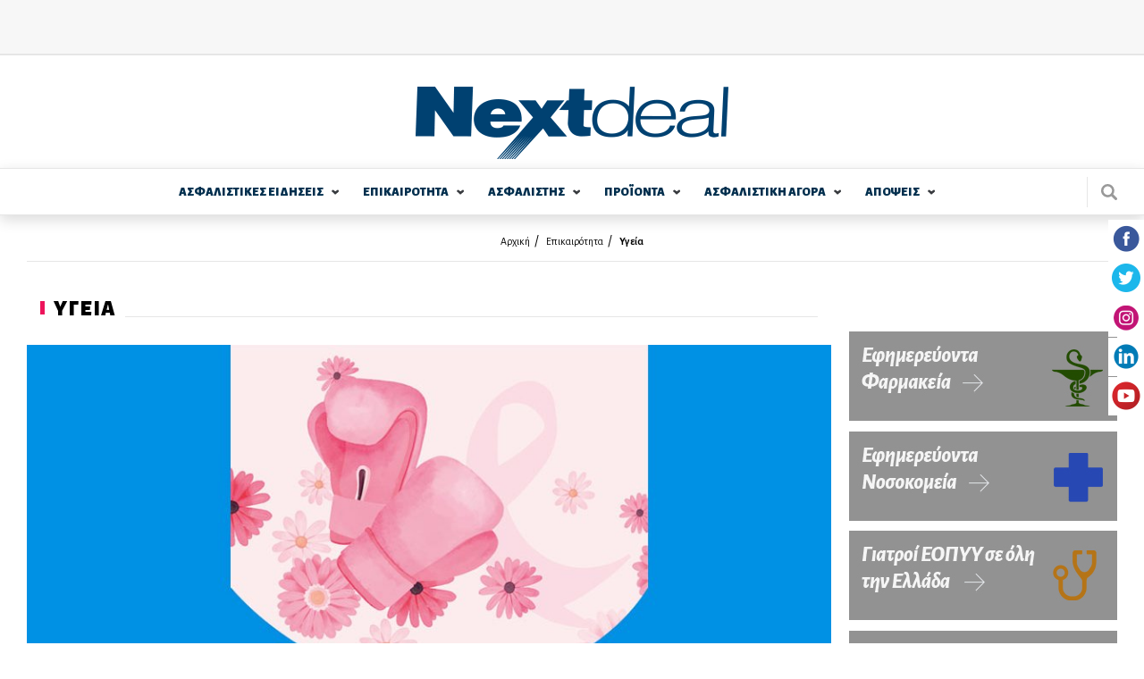

--- FILE ---
content_type: text/html; charset=utf-8
request_url: https://www.nextdeal.gr/epikairotita/ygeia/129225/psifiaki-mastografia-kai-yperihografima-maston-se-pronomiaki-timi-apo-ton
body_size: 17829
content:
<!doctype html>
<html xmlns="http://www.w3.org/1999/xhtml" xml:lang="el" version="XHTML+RDFa 1.0" dir="ltr"

  xmlns:content="http://purl.org/rss/1.0/modules/content/"
  xmlns:dc="http://purl.org/dc/terms/"
  xmlns:foaf="http://xmlns.com/foaf/0.1/"
  xmlns:og="http://ogp.me/ns#"
  xmlns:rdfs="http://www.w3.org/2000/01/rdf-schema#"
  xmlns:sioc="http://rdfs.org/sioc/ns#"
  xmlns:sioct="http://rdfs.org/sioc/types#"
  xmlns:skos="http://www.w3.org/2004/02/skos/core#"
  xmlns:xsd="http://www.w3.org/2001/XMLSchema#">

<head profile="http://www.w3.org/1999/xhtml/vocab">
    <meta http-equiv="Content-Type" content="text/html; charset=utf-8" />
<meta name="Generator" content="Drupal 7 (http://drupal.org)" />
<link rel="canonical" href="/epikairotita/ygeia/129225/psifiaki-mastografia-kai-yperihografima-maston-se-pronomiaki-timi-apo-ton" />
<link rel="shortlink" href="/node/129225" />
<link rel="shortcut icon" href="https://www.nextdeal.gr/sites/default/files/favicon.ico" type="image/vnd.microsoft.icon" />
<meta name="keywords" content="Affidea, Όμιλος Affidea, προληπτικές εξετάσεις, εξέταση μαστού, μαστογραφία, καρκίνος του μαστού, καρκίνος μαστού" />
<meta property="og:url" content="https://www.nextdeal.gr/epikairotita/ygeia/129225/psifiaki-mastografia-kai-yperihografima-maston-se-pronomiaki-timi-apo-ton" />
<meta property="og:type" content="article" />
<meta property="og:title" content="Ψηφιακή μαστογραφία και υπερηχογράφημα μαστών σε προνομιακή τιμή από τον Όμιλο Affidea" />
<meta property="og:image" content="https://www.nextdeal.gr/sites/default/files/styles/ogimage_thumb/public/article/2022-10/post_mastos_0.jpg?itok=4fJOLmow" />
<meta name="description" content="Η προληπτική εξέταση μαστού σώζει ζωές!
Ο Όμιλος διαγνωστικών κέντρων Affidea επισημαίνει τη σημασία της πρόληψης και έγκαιρης διάγνωσης για τον καρκίνο του μαστού και με αφορμή τον μήνα ευαισθητοποίησης προσφέρει..." />
<meta property="og:description" content="Η προληπτική εξέταση μαστού σώζει ζωές!
Ο Όμιλος διαγνωστικών κέντρων Affidea επισημαίνει τη σημασία της πρόληψης και έγκαιρης διάγνωσης για τον καρκίνο του μαστού και με αφορμή τον μήνα ευαισθητοποίησης προσφέρει..." />
<meta name="twitter:card" content="summary" />
<meta http-equiv="refresh" content="120" />
  <title>Ψηφιακή μαστογραφία και υπερηχογράφημα μαστών σε προνομιακή τιμή από τον Όμιλο Affidea | Nextdeal</title>
  <meta name="viewport" content="width=device-width, initial-scale=1.0, maximum-scale=1.0, user-scalable=no">
  <link href="https://fonts.googleapis.com/css?family=Alegreya+Sans:300,300i,400,500i,700,800i,900&subset=greek" rel="stylesheet">
	<link type="text/css" rel="stylesheet" href="https://www.nextdeal.gr/sites/default/files/css/css_xE-rWrJf-fncB6ztZfd2huxqgxu4WO-qwma6Xer30m4.css" media="all" />
<link type="text/css" rel="stylesheet" href="https://www.nextdeal.gr/sites/default/files/css/css_-TNq6F6EH1K3WcBMUMQP90OkyCq0Lyv1YnyoEj3kxiU.css" media="screen" />
<style type="text/css" media="print">
<!--/*--><![CDATA[/*><!--*/
#sb-container{position:relative;}#sb-overlay{display:none;}#sb-wrapper{position:relative;top:0;left:0;}#sb-loading{display:none;}

/*]]>*/-->
</style>
<link type="text/css" rel="stylesheet" href="https://www.nextdeal.gr/sites/default/files/css/css_muB3m2RB5q_0SsZ1SbzFE4fNKpnTEUf-M_VyumrMBn0.css" media="all" />
<link type="text/css" rel="stylesheet" href="https://www.nextdeal.gr/sites/default/files/css/css_PGbJgHCUCBf4dg7K9Kt8aAwsApndP4GZ9RuToPy3-Fk.css" media="all" />
<link type="text/css" rel="stylesheet" href="https://www.nextdeal.gr/sites/default/files/css/css_5tzTmTwv2UdzzrRu9Tl-JNAivY5nYaawQFV3kKi4YNY.css" media="all" />
    <script type="text/javascript" src="https://www.nextdeal.gr/sites/default/files/js/js_Sk-UAYgYnJ6Bjx_IwtL9Vufha7SZWgkeELoDZpWQ4Eg.js"></script>
<script type="text/javascript">
<!--//--><![CDATA[//><!--
var googletag = googletag || {};
googletag.cmd = googletag.cmd || [];
googletag.slots = googletag.slots || {};
//--><!]]>
</script>
<script type="text/javascript" src="https://www.googletagservices.com/tag/js/gpt.js"></script>
<script type="text/javascript" src="https://www.nextdeal.gr/sites/default/files/js/js_zSyBbtdXDHkAah3PgFNWkdl6BoNVXFzJYIBIrO2HD_M.js"></script>
<script type="text/javascript" src="https://www.nextdeal.gr/sites/default/files/js/js_CiFwh46oVtkG8bNSuh4iZgJv_8m9bwx1p1zA1_-CeIk.js"></script>
<script type="text/javascript">
<!--//--><![CDATA[//><!--
dfpadtopbanner = true
var mapping = googletag.sizeMapping()
  .addSize([1050, 200], [[970, 250], [728, 90]])
  .addSize([800, 200], [728, 90])
  .addSize([750, 200], [728, 90])
  .addSize([320, 200], [[300, 100], [320, 50]])
  .addSize([0, 0], [[300, 100], [320, 50]])
  .build();
googletag.slots["topbanner"] = googletag.defineSlot("/5063735/TopBanner", [[970, 250], [728, 90], [320, 50], [300, 100]], "dfp-ad-topbanner")
  .addService(googletag.pubads())
  .defineSizeMapping(mapping);
//--><!]]>
</script>
<script type="text/javascript">
<!--//--><![CDATA[//><!--
dfpadsidebar_1 = true
googletag.slots["sidebar_1"] = googletag.defineSlot("/5063735/Sidebar_1", [300, 250], "dfp-ad-sidebar_1")
  .addService(googletag.pubads());
//--><!]]>
</script>
<script type="text/javascript">
<!--//--><![CDATA[//><!--
dfpadsidebar_2 = true
googletag.slots["sidebar_2"] = googletag.defineSlot("/5063735/Sidebar_2", [300, 250], "dfp-ad-sidebar_2")
  .addService(googletag.pubads());
//--><!]]>
</script>
<script type="text/javascript">
<!--//--><![CDATA[//><!--
dfpadsibebar_ygeia_extra = true
googletag.slots["sibebar_ygeia_extra"] = googletag.defineSlot("/5063735/Sibebar_Ygeia_Extra", [300, 250], "dfp-ad-sibebar_ygeia_extra")
  .addService(googletag.pubads());
//--><!]]>
</script>
<script type="text/javascript">
<!--//--><![CDATA[//><!--
dfpadsidebar_3 = true
googletag.slots["sidebar_3"] = googletag.defineSlot("/5063735/Sidebar_3", [300, 250], "dfp-ad-sidebar_3")
  .addService(googletag.pubads());
//--><!]]>
</script>
<script type="text/javascript" src="https://www.nextdeal.gr/sites/default/files/js/js_AhPscw8lzyNp2g3ajDkZXzQmzdo-WybRnICxuVieGV8.js"></script>
<script type="text/javascript">
<!--//--><![CDATA[//><!--
document.createElement( "picture" );
//--><!]]>
</script>
<script type="text/javascript" src="https://www.nextdeal.gr/sites/default/files/js/js_R9UbiVw2xuTUI0GZoaqMDOdX0lrZtgX-ono8RVOUEVc.js"></script>
<script type="text/javascript">
<!--//--><![CDATA[//><!--
googletag.cmd.push(function() {
  googletag.pubads().enableAsyncRendering();
  googletag.pubads().enableSingleRequest();
  googletag.pubads().collapseEmptyDivs();
  googletag.pubads().setTargeting("company", "Affidea");
});

googletag.enableServices();
//--><!]]>
</script>
<script type="text/javascript" src="https://www.nextdeal.gr/sites/default/files/js/js_FPzV5p5w8s58r2E6ieZEt1YS-R8xVFRXvNuloaLmGxA.js"></script>
<script type="text/javascript" src="https://www.nextdeal.gr/sites/default/files/js/js_ytgG5wJHYAgRUyQQaPYioUyAS2ftW3xkZEvRoJoT8Os.js"></script>
<script type="text/javascript">
<!--//--><![CDATA[//><!--

          Shadowbox.path = "/sites/all/libraries/shadowbox/";
        
//--><!]]>
</script>
<script type="text/javascript">
<!--//--><![CDATA[//><!--
jQuery.extend(Drupal.settings, {"basePath":"\/","pathPrefix":"","ajaxPageState":{"theme":"wedia_5","theme_token":"S_UGOFs3Fpn5WxYJedFZ1TI7oFIC7rvRDrnJDheoz5Y","jquery_version":"1.8","js":{"sites\/all\/modules\/picture\/picturefill2\/picturefill.min.js":1,"sites\/all\/modules\/picture\/picture.min.js":1,"modules\/statistics\/statistics.js":1,"sites\/all\/modules\/jquery_update\/replace\/jquery\/1.8\/jquery.min.js":1,"misc\/jquery-extend-3.4.0.js":1,"misc\/jquery-html-prefilter-3.5.0-backport.js":1,"misc\/jquery.once.js":1,"0":1,"https:\/\/www.googletagservices.com\/tag\/js\/gpt.js":1,"misc\/drupal.js":1,"sites\/all\/libraries\/shadowbox\/shadowbox.js":1,"sites\/all\/modules\/shadowbox\/shadowbox_auto.js":1,"sites\/all\/modules\/jquery_update\/replace\/ui\/external\/jquery.cookie.js":1,"sites\/all\/modules\/jquery_update\/replace\/misc\/jquery.form.min.js":1,"1":1,"2":1,"3":1,"4":1,"5":1,"misc\/ajax.js":1,"sites\/all\/modules\/jquery_update\/js\/jquery_update.js":1,"6":1,"sites\/all\/modules\/admin_menu\/admin_devel\/admin_devel.js":1,"7":1,"public:\/\/languages\/el_r3n7Ip7YIF1f3tte1rCa95Slp800CwmhkUxXd93e3qA.js":1,"misc\/progress.js":1,"sites\/all\/modules\/extlink\/js\/extlink.js":1,"sites\/all\/themes\/wedia_5\/js\/jquery.matchHeight-min.js":1,"sites\/all\/themes\/wedia_5\/js\/slick.min.js":1,"sites\/all\/themes\/wedia_5\/js\/cookies.min.js":1,"sites\/all\/themes\/wedia_5\/js\/global.js":1,"8":1},"css":{"modules\/system\/system.base.css":1,"modules\/system\/system.menus.css":1,"modules\/system\/system.messages.css":1,"modules\/system\/system.theme.css":1,"sites\/all\/libraries\/shadowbox\/shadowbox.css":1,"0":1,"sites\/all\/modules\/date\/date_api\/date.css":1,"sites\/all\/modules\/date\/date_popup\/themes\/datepicker.1.7.css":1,"modules\/field\/theme\/field.css":1,"modules\/node\/node.css":1,"sites\/all\/modules\/picture\/picture_wysiwyg.css":1,"modules\/poll\/poll.css":1,"modules\/search\/search.css":1,"modules\/user\/user.css":1,"sites\/all\/modules\/views\/css\/views.css":1,"sites\/all\/modules\/extlink\/css\/extlink.css":1,"sites\/all\/modules\/ckeditor\/css\/ckeditor.css":1,"sites\/all\/modules\/ctools\/css\/ctools.css":1,"sites\/all\/themes\/wedia_5\/css\/style.css":1}},"shadowbox":{"animate":true,"animateFade":true,"animSequence":"wh","auto_enable_all_images":0,"auto_gallery":0,"autoplayMovies":true,"continuous":false,"counterLimit":10,"counterType":"default","displayCounter":true,"displayNav":true,"enableKeys":true,"fadeDuration":0.35,"handleOversize":"resize","handleUnsupported":"link","initialHeight":160,"initialWidth":320,"language":"el","modal":false,"overlayColor":"#000","overlayOpacity":0.8,"resizeDuration":0.55,"showMovieControls":true,"slideshowDelay":0,"viewportPadding":20,"useSizzle":false},"ajax":{"edit-submit":{"wrapper":"newsletter_form_wrapper_6557e86d-7f61-4340-b5cf-87bb6d8bd49e","callback":"wmoosend_subscribeform_ajsubmit","effect":"fade","event":"mousedown","keypress":true,"prevent":"click","url":"\/system\/ajax","submit":{"_triggering_element_name":"op","_triggering_element_value":"\u0395\u0393\u0393\u03a1\u0391\u03a6\u0397"}}},"urlIsAjaxTrusted":{"\/system\/ajax":true,"\/epikairotita\/ygeia\/129225\/psifiaki-mastografia-kai-yperihografima-maston-se-pronomiaki-timi-apo-ton":true},"statistics":{"data":{"nid":"129225"},"url":"\/modules\/statistics\/statistics.php"},"extlink":{"extTarget":"_blank","extClass":0,"extLabel":"(link is external)","extImgClass":0,"extIconPlacement":"append","extSubdomains":1,"extExclude":"","extInclude":"","extCssExclude":"","extCssExplicit":"","extAlert":0,"extAlertText":"This link will take you to an external web site. We are not responsible for their content.","mailtoClass":0,"mailtoLabel":"(link sends e-mail)","extUseFontAwesome":false}});
//--><!]]>
</script>
	<!-- Google Tag Manager -->
		<script>(function(w,d,s,l,i){w[l]=w[l]||[];w[l].push({'gtm.start':
		new Date().getTime(),event:'gtm.js'});var f=d.getElementsByTagName(s)[0],
		j=d.createElement(s),dl=l!='dataLayer'?'&l='+l:'';j.async=true;j.src=
		'https://www.googletagmanager.com/gtm.js?id='+i+dl;f.parentNode.insertBefore(j,f);
		})(window,document,'script','dataLayer','GTM-NPC5F34');</script>
	<!-- End Google Tag Manager -->
	<!-- One Signal Web Push Notifications -->
	<link rel="manifest" href="/manifest.json" />
	<script src="https://cdn.onesignal.com/sdks/OneSignalSDK.js" async=""></script>
		<script>
			var OneSignal = window.OneSignal || [];
			OneSignal.push(function() {
			OneSignal.init({
			appId: "bba7674f-97e3-4463-bbf4-2eb941ba1942",
			});
			});
	</script>
	<!-- End One Signal Web Push Notifications -->
</head>

<body class="html not-front not-logged-in no-sidebars page-node page-node- page-node-129225 node-type-article" >
	<!-- Google Tag Manager (noscript) -->
		<noscript><iframe src="https://www.googletagmanager.com/ns.html?id=GTM-NPC5F34"
		height="0" width="0" style="display:none;visibility:hidden"></iframe></noscript>
	<!-- End Google Tag Manager (noscript) -->
	<div class="fixed-layer menu-layer"></div>
    <div id="page" class="page layout-container">

	<!--  Start of search modal -->
  <div class="fixed-layer modal modal--search">
    <div class="form-wrapper">
      <span class="link modal-close js-search-close">close</span>

      <form id="ovsearchform" class="search-nodes-form">
        <div class="form--inline-m form--search">
		    	<div class="flex-row">
				  	<div>
							<input type="text" value="" placeholder="Αναζήτηση" name="keywords" class="required input--keywords">
						</div>
						<div>
							<input type="submit" value="Αναζήτηση" name="search" class="button button--action form-submit search-submit">
						</div>
			    </div>
			  </div>
      </form>
    </div>
  </div>
	<!--  End of search modal -->

	<div class="pre-header">
    <div class="row row--top">
      <div class="content-wrapper">
    	  <!--  start of header before -->
			  		        <div class="region region-header-before">
    <div id="block-dfp-topbanner" class="block block-dfp ad-block-spacing block-odd">
      
	<div class="banner banner--top" >
	  <div id="dfp-ad-topbanner-wrapper" class="dfp-tag-wrapper">
<div  id="dfp-ad-topbanner" class="dfp-tag-wrapper">
    <script type="text/javascript">
	if (typeof dfpadtopbanner === 'undefined') {
	  	var mapping = googletag.sizeMapping()
  .addSize([1050, 200], [[970, 250], [728, 90]])
  .addSize([800, 200], [728, 90])
  .addSize([750, 200], [728, 90])
  .addSize([320, 200], [[300, 100], [320, 50]])
  .addSize([0, 0], [[300, 100], [320, 50]])
  .build();
googletag.slots["topbanner"] = googletag.defineSlot("/5063735/TopBanner", [[970, 250], [728, 90], [320, 50], [300, 100]], "dfp-ad-topbanner")
  .addService(googletag.pubads())
  .defineSizeMapping(mapping);	}
    googletag.cmd.push(function() {
      googletag.display("dfp-ad-topbanner");
    });
  </script>
</div>
</div>	</div>
</div> <!-- /block-inner /block -->
  </div>
			  			  <!--  end of header_before -->
      </div>
    </div>
  </div>
    
	<!-- site header -->
	
	<header id="header" class="site-header">
    <div class="row row--middle">
      <div class="content-wrapper flex-row">
									<a href="/" title="Αρχική" rel="home" id="logo" class="site-logo">
						<img src="https://www.nextdeal.gr/sites/all/themes/wedia_5/logo.png" alt="Αρχική"/>
					</a>
								<div>
					<div class="cells">
            <div class="cell js-search">
              <div class="site-search"></div>
            </div>
            <div class="cell js-mobile-menu">
              <div class="burger-icon"><span></span></div>
            </div>
          </div>
				</div>
			</div>
		</div>

    <div class="row row--bottom">
      <div class="content-wrapper flex-row">
				        <nav class="row nav nav--main scroll-div"><ul class="main-menu reset-list site-navigation"><li class="asfalistikes_eidhseis menu-1 expandable"><a href="/asfalistikes-eidiseis" class="">ΑΣΦΑΛΙΣΤΙΚΕΣ  ΕΙΔΗΣΕΙΣ</a><span class="arrow--down"></span><div class="sub-wrapper"><ul><li class=""><a href="/asfalistikes-eidiseis/idiotiki-asfalisi">Ιδιωτική Ασφάλιση</a></li><li class=""><a href="/asfalistikes-eidiseis/koinoniki-asfalisi">Κοινωνική Ασφάλιση</a></li><li class=" last"><a href="/asfalistikes-eidiseis/epaggelmatika-tameia">Επαγγελματικά Ταμεία</a></li></ul><div></li><li class="epikairothta menu-2 expandable"><a href="/epikairotita" class="">ΕΠΙΚΑΙΡΟΤΗΤΑ</a><span class="arrow--down"></span><div class="sub-wrapper"><ul><li class=""><a href="/epikairotita/ygeia">Υγεία</a></li><li class=""><a href="/epikairotita/aytokinito">Αυτοκίνητο</a></li><li class=""><a href="/epikairotita/oikonomia">Οικονομία</a></li><li class=""><a href="/epikairotita/trapezes">Τράπεζες</a></li><li class=""><a href="/epikairotita/politiki">Πολιτική</a></li><li class=""><a href="/epikairotita/koinonia">Κοινωνία</a></li></ul><ul><li class=""><a href="/epikairotita/bancassurance">Bancassurance</a></li><li class=""><a href="/epikairotita/diethni">Διεθνή</a></li><li class=""><a href="/epikairotita/politismos">Πολιτισμός</a></li><li class=""><a href="/epikairotita/texnologia">Τεχνολογία</a></li><li class=""><a href="/epikairotita/katanalotika-nea">Καταναλωτικά Νέα</a></li><li class=""><a href="/katigoria/athlitika">Αθλητικά</a></li><li class=" last"><a href="/katigoria/europanext">Europanext</a></li></ul><div></li><li class="asfalisths menu-3 expandable"><a href="/asfalistis" class="">ΑΣΦΑΛΙΣΤΗΣ</a><span class="arrow--down"></span><div class="sub-wrapper"><ul><li class=""><a href="/asfalistis/diamesolavisi">Διαμεσολάβηση</a></li><li class=""><a href="/asfalistika-grafeia">Ασφαλιστικά Γραφεία</a></li><li class=""><a href="/asfalistis/poliseis">Πωλήσεις</a></li><li class=""><a href="/asfalistis/ekpaidefsi">Εκπαίδευση</a></li><li class=""><a href="/asfalistis/gynaika-kai-asfalisi">Γυναίκα και Ασφάλιση</a></li><li class=""><a href="/asfalistis/aggelies">Αγγελίες</a></li><li class=" last"><a href="/lexiko">Λεξικό</a></li></ul><div></li><li class="proionta menu-4 expandable"><a href="/proionta" class="">ΠΡΟΪΟΝΤΑ</a><span class="arrow--down"></span><div class="sub-wrapper"><ul><li class=""><a href="/proionta/sintaxi">Σύνταξη</a></li><li class=""><a href="/proionta/ygeia">Υγεία</a></li><li class=""><a href="/proionta/periousia">Περιουσία</a></li><li class=""><a href="/proionta/aytokinito">Αυτοκίνητο</a></li><li class=""><a href="/proionta/bancassurance">Bancassurance</a></li><li class=""><a href="/proionta/trapezika">Τραπεζικά</a></li><li class=" last"><a href="/proionta/loipoi-kladoi">Λοιποί Κλάδοι</a></li></ul><div></li><li class="asfalistikh_agora menu-5 expandable"><a href="/asfalistiki-agora" class="">ΑΣΦΑΛΙΣΤΙΚΗ  ΑΓΟΡA</a><span class="arrow--down"></span><div class="sub-wrapper"><ul><li class=""><a href="/asfalistikes-etaireies">Ασφαλιστικές Εταιρείες</a></li><li class=" expanded"><a href="/thesmikoi-foreis">Θεσμικοί Φορείς</a><span class="arrow--down"></span><div class="sub-wrapper"><ul><li class=""><a href="/thesmikoi-foreis/enoseis-syllogoi-organismoi">Ενώσεις - Σύλλογοι - Οργανισμοί - Διεύθυνση Εποπτείας</a></li><li class=" last"><a href="/thesmikoi-foreis/diethneis-organismoi">Διεθνείς Οργανισμοί</a></li></ul><div></li><li class=""><a href="/foreis-ygeias">Φορείς Υγείας</a></li><li class=""><a href="/asfalistiki-agora/nomothesia">Νομοθεσία</a></li><li class=""><a href="/asfalistiki-agora/meletes-statistika">Μελέτες / Στατιστικά</a></li></ul><ul><li class=""><a href="/asfalistiki-agora/oikonomika-apotelesmata">Οικονομικά Αποτελέσματα</a></li><li class=" expanded last"><a href="/alloi-foreis">Άλλοι φορείς</a><span class="arrow--down"></span><div class="sub-wrapper"><ul><li class=""><a href="/alloi-foreis/epimelitiria">Επιμελητήρια</a></li><li class=""><a href="/basic-page/100210/efka-asfalistika-tameia">ΕΦΚΑ - Ασφαλιστικά Ταμεία</a></li><li class=""><a href="/xrisima-tilefona/efories">Εφορίες</a></li><li class=""><a href="/xrisima-tilefona/ota">ΟΤΑ</a></li><li class=" last"><a href="/xrisima-tilefona/ypoyrgeia">Υπουργεία</a></li></ul><div></li></ul><div></li><li class="apoyeis menu-6 expandable"><a href="/apopseis" class="">ΑΠΟΨΕΙΣ</a><span class="arrow--down"></span><div class="sub-wrapper"><ul><li class=""><a href="/apopseis/arthra">Άρθρα</a></li><li class=""><a href="/arthrografoi">Αρθρογράφοι</a></li><li class=""><a href="/apopseis/vima-anagnoston">Βήμα Αναγνωστών</a></li><li class=" last"><a href="/psifofories">Ψηφοφορίες</a></li></ul><div></li></ul></nav>        <div class="site-search js-search"></div>
			</div>
					</div>
	</header>


			<section class="cf">
			<div class="content-wrapper">
				<header>
					<div class="breadcrumb"><div class="item-list"><ul><li class="first"><a href="/">Αρχική</a></li>
<li><a href="/epikairotita">Επικαιρότητα</a></li>
<li class="last"><a href="/epikairotita/ygeia">Υγεία</a></li>
</ul></div></div>
					
											<div class="tabs">
													</div>
					
									</header>
			</div>
		</section>
	
	<div class="row">
				<div class="with-sidebar content-wrapper flex-row">
			<!-- main content -->
			<main id="main" role="main" class="content--main flex-item-100">
        
          <div class="region region-content">
    <div id="block-system-main" class="block block-system block-odd clearfix">
        
	<div class="content" >
	  <div  about="/epikairotita/ygeia/129225/psifiaki-mastografia-kai-yperihografima-maston-se-pronomiaki-timi-apo-ton" typeof="sioc:Item foaf:Document" class="ds-1col node node-article node-promoted view-mode-full clearfix">

  
  <div class="field field-name-custom-single-article field-type-ds field-label-hidden"><div class="field-items"><div class="field-item even">
<section class="section section--category section--article article article--single">

  				  <header class="category__header flex-row">
		    <h1 class="category__title"><span><strong>ΥΓΕΙΑ</strong></span></h1>
		  </header>
	    
          <article class="article">
  			<!-- article image -->
        <div class="image-wrapper article__image">
          <img typeof="foaf:Image" src="/sites/default/files/styles/article_single_940x565/public/article/2022-10/post_mastos_0.jpg?itok=Tp1hoXn-" width="940" height="565" alt="Ψηφιακή μαστογραφία και υπερηχογράφημα μαστών σε προνομιακή τιμή από τον Όμιλο Affidea" />        </div>

        <div class="relative-wrapper">
	      	<header class="article__header">
		  			<!-- author data -->
		        <section class="section section--author author cells">
		        	<div class="cell">
		        		<div class="cells">
		        			<div class="cell">
		        				<div class="cell-placeholder">
						        	<div class="image-wrapper image--rounded author__image">
                        						          	<a href="/arthrografoi/nextdeal-newsroom"><img typeof="foaf:Image" src="/sites/default/files/styles/author_square_image/public/avatar-new.jpg?itok=nHDAvO-c" width="140" height="140" alt="Nextdeal newsroom" /></a>						          </div>
					          </div>
					          <div class="inline-block">
						          <div class="article__info desktop-tablet flex-row flex">
                                    <strong><a href="/arthrografoi/nextdeal-newsroom">Nextdeal newsroom</a>, </strong>
                                    <div class="article__date">
                                        3/10/2022 - 10:38                                    </div>
						          </div>
					          </div>
				          </div>
			          </div>
		          </div>
		          <div class="cell desktop-tablet">
		          	<nav class="nav nav--social">
	<ul class="reset-list flex-row">
		<li class="facebook">
			<a href="https://www.facebook.com/sharer/sharer.php?u=https://www.nextdeal.gr/epikairotita/ygeia/129225/psifiaki-mastografia-kai-yperihografima-maston-se-pronomiaki-timi-apo-ton" target="_blank">facebook</a>
		</li>
		<li class="twitter">
			<a href="https://twitter.com/share?url=https://www.nextdeal.gr/epikairotita/ygeia/129225/psifiaki-mastografia-kai-yperihografima-maston-se-pronomiaki-timi-apo-ton" target="_blank">twitter</a>
		</li>
		<li class="linkedin">
			<a href="https://www.linkedin.com/shareArticle?url=https://www.nextdeal.gr/epikairotita/ygeia/129225/psifiaki-mastografia-kai-yperihografima-maston-se-pronomiaki-timi-apo-ton" target="_blank">linkedin</a>
		</li>
	</ul>
</nav>
	          	</div>
		        </section>
	        </header>

					<section class="section section--content">
						<div class="title-wrapper">
		        	<h1 class="article__title">
		        		Ψηφιακή μαστογραφία και υπερηχογράφημα μαστών σε προνομιακή τιμή από τον Όμιλο Affidea	        		</h1>

		        	<div class="article__info mobile-only">
		          	<strong>Nextdeal newsroom, </strong>
			          3/10/2022		          </div>

		          <div class="mobile-only">
		          	<nav class="nav nav--social">
	<ul class="reset-list flex-row">
		<li class="facebook">
			<a href="https://www.facebook.com/sharer/sharer.php?u=https://www.nextdeal.gr/epikairotita/ygeia/129225/psifiaki-mastografia-kai-yperihografima-maston-se-pronomiaki-timi-apo-ton" target="_blank">facebook</a>
		</li>
		<li class="twitter">
			<a href="https://twitter.com/share?url=https://www.nextdeal.gr/epikairotita/ygeia/129225/psifiaki-mastografia-kai-yperihografima-maston-se-pronomiaki-timi-apo-ton" target="_blank">twitter</a>
		</li>
		<li class="linkedin">
			<a href="https://www.linkedin.com/shareArticle?url=https://www.nextdeal.gr/epikairotita/ygeia/129225/psifiaki-mastografia-kai-yperihografima-maston-se-pronomiaki-timi-apo-ton" target="_blank">linkedin</a>
		</li>
	</ul>
</nav>
	          	</div>
          	</div>

	      		<div class='article__body'><p class="rtecenter"><em><strong>Η προληπτική εξέταση μαστού σώζει ζωές!</strong></em></p>

<p>Ο Όμιλος διαγνωστικών κέντρων Affidea επισημαίνει τη σημασία της πρόληψης και έγκαιρης διάγνωσης για τον καρκίνο του μαστού και με αφορμή τον μήνα ευαισθητοποίησης προσφέρει για όλο τον Οκτώβριο εξετάσεις προληπτικού ελέγχου σε προνομιακή τιμή.</p>

<p>Συγκεκριμένα οι ενδιαφερόμενες μπορούν να επιλέξουν μεταξύ των παρακάτω εξετάσεων για τον μαστογραφικό τους έλεγχο:</p>

<ul>
	<li><strong>Ψηφιακή Μαστογραφία&nbsp;</strong></li>
	<li><strong>Υπερηχογράφημα Μαστών&nbsp;</strong></li>
	<li><strong>Ψηφιακή Μαστογραφία και Υπερηχογράφημα Μαστών&nbsp;</strong></li>
</ul>

<p>Η ενέργεια ισχύει για κάθε ραντεβού που θα προγραμματιστεί <strong>από 1 έως τις 31 Οκτωβρίου 2022</strong> σε όλα τα <strong><a href="https://affidea.gr/diagnostika-kentra/"><u>διαγνωστικά κέντρα</u></a></strong> της Affidea ανά την Ελλάδα. Για την εξέταση δεν απαιτείται παραπεμπτικό ιατρού.</p>

<p>Σύμφωνα με τις τελευταίες στατιστικές μελέτες, 1 στις 8 γυναίκες στην Ευρώπη θα αναπτύξει καρκίνο του μαστού κατά τη διάρκεια της ζωής της, γεγονός που κάνει σαφή την αναγκαιότητα και τη σημασία διενέργειας προληπτικής εξέτασης μαστών. Η <strong>ψηφιακή μαστογραφία</strong> αποτελεί σήμερα την πιο σημαντική εξέταση στο πλαίσιο του προληπτικού ελέγχου, καθώς εντοπίζει παθολογικές οντότητες που δεν είναι ανιχνεύσιμες με άλλες απεικονιστικές εξετάσεις.&nbsp;</p>

<p>Σύμφωνα με τις κατευθυντήριες οδηγίες του Παγκόσμιου Οργανισμού Υγείας, ο <u><a href="https://affidea.gr/news/i-empeiria-tis-psifiakis-mastografias-einai-diaforetiki-stin-affidea/">προληπτικός μαστογραφικός έλεγχος</a></u> στο γυναικείο πληθυσμό αρχίζει από την ηλικία των 40 ετών, όταν δεν υπάρχει βεβαρημένο οικογενειακό ιστορικό, και γίνεται ετησίως έως τουλάχιστον και τα 75 έτη, εφόσον η μαστογραφία είναι αρνητική. Η <a href="https://affidea.gr/news/mastografia-politimos-simmaxos-ston-agona-tis-proimis-diagnosis-tou-karkinou/"><u>μαστογραφία</u></a> συνιστάται να γίνεται από την 4η έως και τη 12η μέρα του κύκλου σε γυναίκες αναπαραγωγικής ηλικίας, ώστε οι μαστοί να μην είναι ιδιαίτερα επώδυνοι και διογκωμένοι. Η <strong>πρώτη μαστογραφία αναφοράς</strong> γίνεται σε ηλικία 35 ετών, ενώ αν υπάρχει επιβαρυμένο οικογενειακό ιστορικό, ο έλεγχος μπορεί να ξεκινήσει και σε μικρότερες ηλικίες, πάντα κατόπιν συνεννόησης με ειδικό ιατρό μαστού.&nbsp;</p>

<p><strong>Η πρόληψη είναι η καλύτερη θεραπεία!</strong></p>

<p>Ο <a href="https://affidea.gr/"><u>Όμιλος διαγνωστικών κέντρων Affidea</u></a> συμμετέχει ενεργά στην <a href="https://affidea.gr/news/ola-ta-diagnostika-kentra-affidea-symmetexoun-stin-ethniki-ekstrateia-prolipsis-fofi-gennimata/"><u>εθνική εκστρατεία πρόληψης κατά του καρκίνου του μαστού «Φώφη Γεννηματά»</u></a>, προσφέροντας υπηρεσίες υγείας υψηλής ποιότητας σε ένα πιστοποιημένο και ασφαλές περιβάλλον. Το πρόγραμμα αφορά όλες τις γυναίκες ηλικίας 50-69 ετών, οι οποίες διαμένουν στην Ελλάδα και διαθέτουν ΑΜΚΑ.</p>

<p>Στην <a href="https://affidea.gr/"><u>Affidea</u></a> η εμπειρία της ψηφιακής μαστογραφίας είναι διαφορετική. Κάθε γυναίκα απολαμβάνει εξατομικευμένη φροντίδα για την υγεία του μαστού και απεικονιστικό έλεγχο με εξοπλισμό βασισμένο σε τεχνολογία αιχμής. Παράλληλα, η διαδικασία επιβλέπεται από <strong>τεχνολόγους εξειδικευμένους</strong> στην απεικόνιση του μαστού, ενώ παρέχεται <strong>άμεση διάγνωση και συμβουλευτική καθοδήγηση,</strong> με την εγγύηση ποιότητας του κορυφαίου ιδιωτικού φορέα παροχής ιατρικών υπηρεσιών πρωτοβάθμιας περίθαλψης στην Ευρώπη.&nbsp;</p>

<p class="rtecenter"><em><strong>Κάνουμε ένα δώρο στον εαυτό μας. Η προληπτική εξέταση μαστού σώζει ζωές!</strong></em></p>

<p class="rtecenter"><em><strong><img alt="" src="/sites/default/files/sitefiles_2022-10/mastografos_ypsilis_tehnologias_senographe_pristina.jpg" style="width: 940px; height: 627px;" /></strong></em></p>
</div>

                <div class="article__google-news">
                    Ακολουθήστε το Nextdeal.gr στο 
                    <a href="https://news.google.com/publications/CAAqJQgKIh9DQklTRVFnTWFnMEtDMjVsZUhSa1pXRnNMbWR5S0FBUAE?hl=el&gl=GR&ceid=GR%3Ael" target="_blank">
                        Google News
                    </a>.
                </div>


	    		</section>

      		
        		
      		
      	</div>

    	</article>
    
</section>




</div></div></div><div class="field field-name-custom-article-attachments field-type-ds field-label-hidden"><div class="field-items"><div class="field-item even">
</div></div></div><div class="field field-name-custom-disqus field-type-ds field-label-hidden"><div class="field-items"><div class="field-item even"><div id="disqus_thread"></div>
<script>
    var disqus_config = function () {
    this.page.url = 'https://www.nextdeal.gr/epikairotita/ygeia/129225/psifiaki-mastografia-kai-yperihografima-maston-se-pronomiaki-timi-apo-ton';
    this.page.identifier = '129225';
    };
  
    (function() { // DON'T EDIT BELOW THIS LINE
    var d = document, s = d.createElement('script');
    s.src = 'https://https-www-nextdeal-gr.disqus.com/embed.js';
    s.setAttribute('data-timestamp', +new Date());
    (d.head || d.body).appendChild(s);
    })();
</script>
<noscript>Please enable JavaScript to view the <a href="https://disqus.com/?ref_noscript">comments powered by Disqus.</a></noscript></div></div></div><div class="field field-name-custom-tags-field field-type-ds field-label-hidden"><div class="field-items"><div class="field-item even">	<ul class="reset-list flex-row tags-row tags">
		<li class="tags__title">
			<span>TAGS: </span>
		</li>
	  	  	<li>
	    	<span><a href="/tags/affidea">Affidea</a></span>
    	</li>
	  	  	<li>
	    	<span><a href="/tags/omilos-affidea-0">Όμιλος Affidea</a></span>
    	</li>
	  	  	<li>
	    	<span><a href="/tags/proliptikes-exetaseis">προληπτικές εξετάσεις</a></span>
    	</li>
	  	  	<li>
	    	<span><a href="/tags/exetasi-mastoy">εξέταση μαστού</a></span>
    	</li>
	  	  	<li>
	    	<span><a href="/tags/mastografia">μαστογραφία</a></span>
    	</li>
	  	  	<li>
	    	<span><a href="/tags/karkinos-toy-mastoy">καρκίνος του μαστού</a></span>
    	</li>
	  	  	<li>
	    	<span><a href="/tags/karkinos-mastoy">καρκίνος μαστού</a></span>
    	</li>
	    </ul>
</div></div></div></div>

	</div>
</div> <!-- /block-inner /block -->
  </div>

                            <div class="region region-under-content-full-width">
    <div id="block-wblocks-wblocks_related_articles" class="block block-wblocks block-odd clearfix">
        
	<div class="content" >
	  	<section class="section section--category section--articles section--related">
	  <h1 class="section__title"><span><strong>ΣΧΕΤΙΚΑ</strong> ΑΡΘΡΑ </span></h1>

	  <ul class="reset-list list list--articles articles flex-row flex-wrap">
		        	      	      			    <li>
          <article class="article ">
		              			<a href="/epikairotita/ygeia/129133/stin-athina-diethnes-iatriko-synedrio-toy-omiloy-affidea" class="image-wrapper"><img typeof="foaf:Image" src="/sites/default/files/styles/teaser_medium_image/public/article/2022-09/affidea_medical_council.png?itok=Nq4UcFWG" width="460" height="278" alt="Στην Αθήνα το Διεθνές Ιατρικό Συνέδριο του Ομίλου Affidea" /></a>      			
			      <div class="article__info">
				      <strong>Nextdeal newsroom, </strong>
				      27/9/2022			      </div>
                        <a href="/epikairotita/ygeia/129133/stin-athina-diethnes-iatriko-synedrio-toy-omiloy-affidea"><h1 class="article__title">Στην Αθήνα το Διεθνές Ιατρικό Συνέδριο του Ομίλου Affidea</h1></a>		      </article>
		    </li>
		        	      	      			    <li>
          <article class="article ">
		              			<a href="/epikairotita/ygeia/129062/imikrania-oi-optikes-diatarahes-kai-i-ermineia-toys" class="image-wrapper"><img typeof="foaf:Image" src="/sites/default/files/styles/teaser_medium_image/public/article/2022-09/headache_03.jpeg?itok=WbAc2V-E" width="460" height="278" alt="Ημικρανία - Οι οπτικές διαταραχές και η ερμηνεία τους" /></a>      			
			      <div class="article__info">
				      <strong>Nextdeal newsroom, </strong>
				      22/9/2022			      </div>
                        <a href="/epikairotita/ygeia/129062/imikrania-oi-optikes-diatarahes-kai-i-ermineia-toys"><h1 class="article__title">Ημικρανία - Οι οπτικές διαταραχές και η ερμηνεία τους</h1></a>		      </article>
		    </li>
		  	  </ul>
	  <ul class="reset-list list list--articles articles articles--row">
		      		    		    		      	<li>
          <article class="flex-row ">
          			      	<a href="/epikairotita/ygeia/128875/check-gia-sosti-epanekkinisi-apo-ton-omilo-affidea" class="flex-item-1-3"><img typeof="foaf:Image" src="/sites/default/files/styles/teaser_small_image/public/article/2022-09/checkup_peanuts.jpg?itok=EZr1-nVO" width="345" height="208" alt="Check-up για σωστή επανεκκίνηση από τον Όμιλο Affidea!" /></a>			      
			     	<div class="flex-item-2-3 article">
              <div class="inner">
                            		<a href="/epikairotita/ygeia/128875/check-gia-sosti-epanekkinisi-apo-ton-omilo-affidea"><h1 class="article__title">Check-up για σωστή επανεκκίνηση από τον Όμιλο Affidea!</h1></a>                <div class="article__text">Προληπτικές εξετάσεις υγείας με αφορμή την έναρξη της νέας σχολικής χρονιάς

Ολοκληρωμένα πακέτα εξετάσεων προληπτικού ελέγχου (check-up) σε προνομιακές τιμές για...</div>
                <div class="article__info">
                                    	<strong>Nextdeal newsroom, </strong>
                	                  12/09/2022 - 11:27                  12/9/2022                </div>
              </div>
            </div>
		      </article>
		    </li>
		      		    		    		      	<li>
          <article class="flex-row ">
          			      	<a href="/epikairotita/ygeia/128760/ekstrateia-prolipsis-eyaisthitopoiisis-gia-tin-proagogi-tis-ygeias-apo" class="flex-item-1-3"><img typeof="foaf:Image" src="/sites/default/files/styles/teaser_small_image/public/article/2022-09/untitled-2.jpg?itok=7MyAcbmr" width="345" height="208" alt="Εκστρατεία Πρόληψης &amp; Ευαισθητοποίησης για την Προαγωγή της Υγείας  από Affidea &amp; Peanuts" /></a>			      
			     	<div class="flex-item-2-3 article">
              <div class="inner">
                            		<a href="/epikairotita/ygeia/128760/ekstrateia-prolipsis-eyaisthitopoiisis-gia-tin-proagogi-tis-ygeias-apo"><h1 class="article__title">Εκστρατεία Πρόληψης & Ευαισθητοποίησης για την Προαγωγή της Υγείας  από Affidea & Peanuts</h1></a>                <div class="article__text">Ένα θετικό μήνυμα για την φροντίδα της υγείας μας

Τα τελευταία 2,5 χρόνια λόγω της πανδημίας μάθαμε να μην θέτουμε την...</div>
                <div class="article__info">
                                    	<strong>Nextdeal newsroom, </strong>
                	                  05/09/2022 - 10:28                  5/9/2022                </div>
              </div>
            </div>
		      </article>
		    </li>
		  	  </ul>
  </section>
	</div>
</div> <!-- /block-inner /block -->
  </div>
        			</main>

      				<aside class="content--aside flex-item-300" role="complementary">
        	  <div class="region region-sidebar">
    <div id="block-dfp-sidebar_1" class="block block-dfp block-odd clearfix">
        
	<div class="content" >
	  <div id="dfp-ad-sidebar_1-wrapper" class="dfp-tag-wrapper">
<div  id="dfp-ad-sidebar_1" class="dfp-tag-wrapper">
    <script type="text/javascript">
	if (typeof dfpadsidebar_1 === 'undefined') {
	  	googletag.slots["sidebar_1"] = googletag.defineSlot("/5063735/Sidebar_1", [300, 250], "dfp-ad-sidebar_1")
  .addService(googletag.pubads());	}
    googletag.cmd.push(function() {
      googletag.display("dfp-ad-sidebar_1");
    });
  </script>
</div>
</div>	</div>
</div> <!-- /block-inner /block -->
<div id="block-block-5" class="block block-block block-even clearfix">
        
	<div class="content" >
	  <p><a href="https://www.vrisko.gr/efimeries-farmakeion" target="_blank"><img alt="Εφημερεύοντα Φαρμακεία σε όλη την Ελλάδα" border="0" src="/sites/default/files/sitefiles_2018-03/pharmacy-box.jpg" /></a></p>
<p><a href="https://www.vrisko.gr/efimeries-nosokomeion" target="_blank"><img alt="Εφημερεύοντα Νοσοκομεία σε όλη την Ελλάδα" border="0" src="/sites/default/files/sitefiles_2018-03/hospitals.jpg" /></a></p>
<p><a href="https://www.vrisko.gr/dir/giatroi-eopyy" target="_blank"><img alt="Γιατροί ΕΟΠΥΥ σε όλη την Ελλάδα" border="0" src="/sites/default/files/sitefiles_2018-03/docs.jpg" /></a></p>
<p><a href="/sites/default/files/sitefiles_2018-02/private-clinics.pdf" target="_blank"><img alt="Ιδιωτικά θεραπευτήρια σε όλη την Ελλάδα" border="0" src="/sites/default/files/sitefiles_2018-03/pr-hospitals.jpg" /></a></p>
	</div>
</div> <!-- /block-inner /block -->
<div id="block-wblocks-wblocks_latest_articles" class="block block-wblocks block-odd clearfix">
        <h3 class="section__title">
      <span><strong>ΤΕΛΕΥΤΑΙΑ</strong> ΝΕΑ </span>
    </h3>
      
	<div class="content" >
	  <div class="list__item first list__item__photo">
  <!--  -->  	    <a href="/asfalistikes-eidiseis/idiotiki-asfalisi/149760/krisimes-prokliseis-kai-keno-prostasias-sto-epikentro"><img typeof="foaf:Image" src="/sites/default/files/styles/frontpage_small_image/public/article/2026-01/anagnostopoylos_alampasi_sarrigeorgioy_papaspyropoyloy.jpg?itok=xLCFYsdk" width="300" height="180" alt="Κρίσιμες προκλήσεις και κενό προστασίας στο επίκεντρο της πρωτοχρονιάτικης εκδήλωσης της ΕΑΕΕ" /></a>    <div class="emprty-div"></div>
    <div class="typography">
  		<span class="pad-l-10 pad-r-10 italic">16:27</span>
  		<a href="/asfalistikes-eidiseis/idiotiki-asfalisi/149760/krisimes-prokliseis-kai-keno-prostasias-sto-epikentro" class="pad-r-10 pad-l-10">Κρίσιμες προκλήσεις και κενό προστασίας στο επίκεντρο της πρωτοχρονιάτικης εκδήλωσης της ΕΑΕΕ</a>		</div>
  </div>

  <ul class="reset-list list list--fixed">
        	<li class="list__item">
	      <span class="pad-l-10 pad-r-10 italic">16:00</span>
        <a href="/asfalistikes-eidiseis/idiotiki-asfalisi/149759/synainesi-ton-politikon-kommaton-gia-tin-kalypsi-toy" class="pad-r-10 pad-l-10">Συναίνεση των πολιτικών κομμάτων για την κάλυψη του «κενού προστασίας» ζήτησε ο Αλέξανδρος Σαρρηγεωργίου (video)</a>      </li>
        	<li class="list__item">
	      <span class="pad-l-10 pad-r-10 italic">14:46</span>
        <a href="/epikairotita/aytokinito/149758/perissoteros-asfalistikos-horos-sto-aytokinito-symfona-me-tin-elstat" class="pad-r-10 pad-l-10">Περισσότερος ασφαλιστικός χώρος στο αυτοκίνητο σύμφωνα με την ΕΛΣΤΑΤ: +23,8% τον Δεκέμβριο οι πωλήσεις στη χώρα</a>      </li>
        	<li class="list__item">
	      <span class="pad-l-10 pad-r-10 italic">14:40</span>
        <a href="/asfalistikes-eidiseis/koinoniki-asfalisi/149757/e-efka-pote-katavallontai-oi-syntaxeis-fevroyarioy" class="pad-r-10 pad-l-10">e-ΕΦΚΑ: Πότε καταβάλλονται οι συντάξεις Φεβρουαρίου 2026</a>      </li>
        	<li class="list__item">
	      <span class="pad-l-10 pad-r-10 italic">14:35</span>
        <a href="/asfalistikes-eidiseis/koinoniki-asfalisi/149756/ergani-ii-ariadni-ergasia-me-diafaneia-asfalisi-me" class="pad-r-10 pad-l-10">ΕΡΓΑΝΗ ΙΙ - ΑΡΙΑΔΝΗ: Εργασία με διαφάνεια, ασφάλιση με αξιοπιστία</a>      </li>
        	<li class="list__item">
	      <span class="pad-l-10 pad-r-10 italic">14:24</span>
        <a href="/epikairotita/oikonomia/149755/me-pleonasma-ekleise-kai-o-proypologismos-toy-2025-symfona-me-tin" class="pad-r-10 pad-l-10">Με πλεόνασμα έκλεισε και ο Προϋπολογισμός του 2025 σύμφωνα με την Τράπεζα της Ελλάδος</a>      </li>
        	<li class="list__item">
	      <span class="pad-l-10 pad-r-10 italic">14:15</span>
        <a href="/asfalistikes-eidiseis/idiotiki-asfalisi/149754/manolis-foyntoylakis-dynamis-asfalistiki-epaggelma" class="pad-r-10 pad-l-10">Μανώλης Φουντουλάκης (ΔΥΝΑΜΙΣ Ασφαλιστική): Το επάγγελμα του ασφαλιστή δεν ταιριάζει σε όλους</a>      </li>
        	<li class="list__item">
	      <span class="pad-l-10 pad-r-10 italic">13:46</span>
        <a href="/asfalistikes-eidiseis/idiotiki-asfalisi/149753/oi-syllogikes-symvaseis-ergasias-kai-o-sema" class="pad-r-10 pad-l-10">Οι συλλογικές συμβάσεις εργασίας και ο ΣΕΜΑ</a>      </li>
        	<li class="list__item">
	      <span class="pad-l-10 pad-r-10 italic">13:40</span>
        <a href="/asfalistikes-eidiseis/idiotiki-asfalisi/149752/allianz-risk-barometer-2026-oi-kyvernoepitheseis" class="pad-r-10 pad-l-10">Allianz Risk Barometer 2026: Οι κυβερνοεπιθέσεις παραμένουν ο κορυφαίος επιχειρηματικός κίνδυνος, αλλά το AI ακολουθεί στο Nο2 ως η ταχύτερα ανερχόμενη απειλή</a>      </li>
        	<li class="list__item">
	      <span class="pad-l-10 pad-r-10 italic">13:13</span>
        <a href="/asfalistis/poliseis/149751/esy-xereis-pos-na-proseggiseis-ton-kathe-pelati-me-vasi-tin-psyhologia" class="pad-r-10 pad-l-10">Εσύ ξέρεις πώς να προσεγγίσεις τον κάθε πελάτη με βάση την ψυχολογία;</a>      </li>
        	<li class="list__item">
	      <span class="pad-l-10 pad-r-10 italic">12:55</span>
        <a href="/epikairotita/diethni/149750/i-synthetik-parehei-monadikes-analyseis-kindynoy-politikis-vias-kai" class="pad-r-10 pad-l-10">Η Synthetik παρέχει μοναδικές αναλύσεις κινδύνου πολιτικής βίας και τρομοκρατίας στη Willis στο πλαίσιο επέκτασης της συνεργασίας τους</a>      </li>
        	<li class="list__item">
	      <span class="pad-l-10 pad-r-10 italic">12:33</span>
        <a href="/epikairotita/katanalotika-nea/149749/allagi-skytalis-sto-ds-tis-kritikis-estias-stelios-mamalakis" class="pad-r-10 pad-l-10">Αλλαγή σκυτάλης στο Δ.Σ. της Κρητικής Εστίας - Στέλιος Μαμαλάκης και Μανούσος Μανούσακας αναλαμβάνουν τη διοίκηση (φωτο)</a>      </li>
        	<li class="list__item">
	      <span class="pad-l-10 pad-r-10 italic">12:12</span>
        <a href="/epikairotita/diethni/149748/i-darag-anakoinonei-tin-oloklirosi-dyo-synallagon-kai-ishyri-emporiki" class="pad-r-10 pad-l-10">Η DARAG ανακοινώνει την ολοκλήρωση δύο συναλλαγών και ισχυρή εμπορική πορεία το 2025</a>      </li>
        	<li class="list__item">
	      <span class="pad-l-10 pad-r-10 italic">11:40</span>
        <a href="/epikairotita/ygeia/149747/hristina-maria-kravvari-i-dimosia-ygeia-einai-ypothesi-olon-mas" class="pad-r-10 pad-l-10">Χριστίνα-Μαρία Κράββαρη: Η δημόσια υγεία είναι υπόθεση όλων μας!</a>      </li>
        	<li class="list__item">
	      <span class="pad-l-10 pad-r-10 italic">11:00</span>
        <a href="/epikairotita/oikonomia/149745/odigies-aade-gia-ekptosi-enfia-aitiseis-mehri-1602-kai-gia-osoys-eihan" class="pad-r-10 pad-l-10">Οδηγίες ΑΑΔΕ για έκπτωση ΕΝΦΙΑ: Αιτήσεις μέχρι 16/02 και για όσους είχαν ήδη υποβάλει πέρυσι</a>      </li>
        	<li class="list__item">
	      <span class="pad-l-10 pad-r-10 italic">10:50</span>
        <a href="/asfalistikes-eidiseis/idiotiki-asfalisi/149744/georgios-tsiomos-allianz-i-kariera-toy-asfalisti-ena" class="pad-r-10 pad-l-10">Γεώργιος Τσιώμος (Allianz): Η καριέρα του ασφαλιστή - Ένα επάγγελμα ζωής</a>      </li>
        	<li class="list__item">
	      <span class="pad-l-10 pad-r-10 italic">09:39</span>
        <a href="/asfalistikes-eidiseis/idiotiki-asfalisi/149743/seismos-asfalisi-katoikiasakiniton-i-apozimiosi-den" class="pad-r-10 pad-l-10">Σεισμός &amp; Ασφάλιση κατοικίας/ακινήτων - Η αποζημίωση δεν είναι πάντα αυτονόητη</a>      </li>
        	<li class="list__item">
	      <span class="pad-l-10 pad-r-10 italic">09:15</span>
        <a href="/epikairotita/oikonomia/149742/i-nea-epohi-ishyos-oi-syghronoi-trampoykoi-psifos-tis-moodys-gia-tis" class="pad-r-10 pad-l-10">Η νέα εποχή ισχύος, οι σύγχρονοι τραμπούκοι, «ψήφος» της Moody΄s για τις ελληνικές τράπεζες, η CrediaBank «βλέπει» ασφαλιστική(;)</a>      </li>
        	<li class="list__item">
	      <span class="pad-l-10 pad-r-10 italic">09:05</span>
        <a href="/epikairotita/aytokinito/149741/prin-fygei-gia-sk-ayta-prepei-na-elegxei-o-pelatis-sas-gia-na-gyrisei" class="pad-r-10 pad-l-10">Πριν φύγει για ΣΚ: αυτά πρέπει να ελέγξει ο πελάτης σας για να γυρίσει χωρίς απρόοπτα</a>      </li>
        	<li class="list__item">
	      <span class="pad-l-10 pad-r-10 italic">09:00</span>
        <a href="/epikairotita/oikonomia/149740/kyriakos-pierrakakis-xekinisan-ameses-pliromes-iris-eos-1000eu" class="pad-r-10 pad-l-10">Κυριάκος Πιερρακάκης: Ξεκίνησαν άμεσες πληρωμές IRIS έως 1.000€</a>      </li>
      </ul>

<div>
  <a href="/articles" class="link link--more"><span>ΔΕΙΤΕ ΟΛΕΣ ΤΙΣ ΕΙΔΗΣΕΙΣ</span></a></div>

	</div>
</div> <!-- /block-inner /block -->
<div id="block-dfp-sidebar_2" class="block block-dfp block-even clearfix">
        
	<div class="content" >
	  <div id="dfp-ad-sidebar_2-wrapper" class="dfp-tag-wrapper">
<div  id="dfp-ad-sidebar_2" class="dfp-tag-wrapper">
    <script type="text/javascript">
	if (typeof dfpadsidebar_2 === 'undefined') {
	  	googletag.slots["sidebar_2"] = googletag.defineSlot("/5063735/Sidebar_2", [300, 250], "dfp-ad-sidebar_2")
  .addService(googletag.pubads());	}
    googletag.cmd.push(function() {
      googletag.display("dfp-ad-sidebar_2");
    });
  </script>
</div>
</div>	</div>
</div> <!-- /block-inner /block -->
<div id="block-dfp-sibebar_ygeia_extra" class="block block-dfp block-odd clearfix">
        
	<div class="content" >
	  <div id="dfp-ad-sibebar_ygeia_extra-wrapper" class="dfp-tag-wrapper">
<div  id="dfp-ad-sibebar_ygeia_extra" class="dfp-tag-wrapper">
    <script type="text/javascript">
	if (typeof dfpadsibebar_ygeia_extra === 'undefined') {
	  	googletag.slots["sibebar_ygeia_extra"] = googletag.defineSlot("/5063735/Sibebar_Ygeia_Extra", [300, 250], "dfp-ad-sibebar_ygeia_extra")
  .addService(googletag.pubads());	}
    googletag.cmd.push(function() {
      googletag.display("dfp-ad-sibebar_ygeia_extra");
    });
  </script>
</div>
</div>	</div>
</div> <!-- /block-inner /block -->
<div id="block-wblocks-wblocks_most_popular_articles" class="block block-wblocks block-even clearfix">
        <h3 class="section__title">
      <span><strong>ΔΗΜΟΦΙΛΕΙΣ</strong> ΕΙΔΗΣΕΙΣ </span>
    </h3>
      
	<div class="content" >
	    <div>
    <ol class="reset-list list list--fixed custom-counter">
              <li class="list__item">
        	<span>16/1</span>
          <a href="https://www.nextdeal.gr/epikairotita/oikonomia/149745/odigies-aade-gia-ekptosi-enfia-aitiseis-mehri-1602-kai-gia-osoys-eihan">Οδηγίες ΑΑΔΕ για έκπτωση ΕΝΦΙΑ: Αιτήσεις μέχρι 16/02 και για όσους είχαν ήδη υποβάλει πέρυσι</a>        </li>
              <li class="list__item">
        	<span>14/1</span>
          <a href="https://www.nextdeal.gr/asfalistikes-eidiseis/idiotiki-asfalisi/149682/i-ethniki-asfalistiki-stoheyei-se-paragogi-15-dis">Η Εθνική Ασφαλιστική στοχεύει σε παραγωγή 1,5 δισ. ευρώ το 2030</a>        </li>
              <li class="list__item">
        	<span>13/1</span>
          <a href="https://www.nextdeal.gr/asfalistikes-eidiseis/idiotiki-asfalisi/149658/ypasfalismenos-ti-symvainei-me-ta-asfalistra-ygeias">Υπασφαλισμένος: Τι συμβαίνει με τα ασφάλιστρα υγείας, τι σκέφτεται η Εθνική Ασφαλιστική</a>        </li>
              <li class="list__item">
        	<span>13/1</span>
          <a href="https://www.nextdeal.gr/asfalistikes-eidiseis/idiotiki-asfalisi/149671/nea-organotiki-domi-stin-ethniki-asfalistiki-epomeno">Νέα οργανωτική δομή στην Εθνική Ασφαλιστική - Επόμενο βήμα στρατηγικού μετασχηματισμού με επίκεντρο τον πελάτη</a>        </li>
              <li class="list__item">
        	<span>11/1</span>
          <a href="https://www.nextdeal.gr/asfalistikes-eidiseis/idiotiki-asfalisi/149622/niki-kerameos-oloi-oi-ergazomenoi-ston-klado-tis">Νίκη Κεραμέως: Όλοι οι εργαζόμενοι στον κλάδο της ιδιωτικής ασφάλισης προστατεύονται από την Κλαδική Συλλογική Σύμβαση Εργασίας</a>        </li>
              <li class="list__item">
        	<span>14/1</span>
          <a href="https://www.nextdeal.gr/asfalistikes-eidiseis/idiotiki-asfalisi/149692/apeviose-o-apostolos-mpardas">Απεβίωσε ο Απόστολος Μπάρδας</a>        </li>
              <li class="list__item">
        	<span>14/1</span>
          <a href="https://www.nextdeal.gr/asfalistikes-eidiseis/idiotiki-asfalisi/149700/synantisi-toy-ypoyrgoy-anaptyxis-taki-theodorikakoy">Συνάντηση του Υπουργού Ανάπτυξης Τάκη Θεοδωρικάκου με την Ένωση Ασφαλιστικών Εταιριών Ελλάδος</a>        </li>
          </ol>
  </div>
	</div>
</div> <!-- /block-inner /block -->
<div id="block-dfp-sidebar_3" class="block block-dfp block-odd clearfix">
        
	<div class="content" >
	  <div id="dfp-ad-sidebar_3-wrapper" class="dfp-tag-wrapper">
<div  id="dfp-ad-sidebar_3" class="dfp-tag-wrapper">
    <script type="text/javascript">
	if (typeof dfpadsidebar_3 === 'undefined') {
	  	googletag.slots["sidebar_3"] = googletag.defineSlot("/5063735/Sidebar_3", [300, 250], "dfp-ad-sidebar_3")
  .addService(googletag.pubads());	}
    googletag.cmd.push(function() {
      googletag.display("dfp-ad-sidebar_3");
    });
  </script>
</div>
</div>	</div>
</div> <!-- /block-inner /block -->
<div id="block-block-8" class="block block-block block-even clearfix">
        
	<div class="content" >
	  <p><img alt="" src="/sites/default/files/sitefiles_2019-01/banner_elpida.jpg" style="width: 300px; height: 250px;" /></p>
	</div>
</div> <!-- /block-inner /block -->
  </div>
				</aside>
					</div>
	</div>

  <footer class="site-footer no-padding">
    <div class="row row--top">
                <div id="block-wblocks-wblocks_bottom_top" class="block block-wblocks block-odd">
        	<div class="row" >
	  <div class="flex-row content-wrapper">
  <div class="flex-item">
    			<div class="row">
	      <a href="/" class="site-footer__logo">
	        <img typeof="foaf:Image" src="/sites/default/files/styles/medium/public/logo_footer_small.png?itok=PBoiq9zF" alt="Config Page Gr" />	      </a>
	      
				<!--  <p class="promo__text">-->
				<!--    Η Νο 1 Έκδοση για την ασφαλιστική αγορά-->
				<!--    και τον χρηματοοικονομικό χώρο.-->
				<!--    Κ. ΣΠΥΡΟΥ - Ε. ΣΠΥΡΟΥ Ο.Ε.-->
				<!--  </p>-->
			  <p class="address">
			    			      <span><strong>Διεύθυνση: </strong>Φιλελλήνων 3, 10557<br>Σύνταγμα, Αθήνα</span>
			    			      <span><strong>Τηλέφωνο: </strong> 210 3229394</span>
			    			      <span><strong>Fax: </strong> 210 3257074</span>
			    			      <span><strong>Email: </strong> <a href="/cdn-cgi/l/email-protection" class="__cf_email__" data-cfemail="3f565159507f515a474b5b5a5e5311584d">[email&#160;protected]</a></span>
			    			  </p>
		  </div>
			</div>

  <div class="flex-item social">
				  <div class="form form--subscribe subscribe">
	<div class="typography">
	  <h3 class="section__title"><span>NEWSLETTER</span></h3>
	  <p class="promo__text">Λάβετε τα καλύτερα του Nextdeal στα εισερχόμενά σας, κάθε μέρα.</p>
  </div>
  <div class="webform-client-form dark padder form-item-50 form-wrapper"><div id="newsletter_form_wrapper_6557e86d-7f61-4340-b5cf-87bb6d8bd49e"><div class='content-wrapper'><form action="/epikairotita/ygeia/129225/psifiaki-mastografia-kai-yperihografima-maston-se-pronomiaki-timi-apo-ton" method="post" id="wmoosend-subscribeform" accept-charset="UTF-8"><div><div class="flex-row">
        <div class="form__item"><div class="form-item form-type-textfield form-item-mail">
 <input placeholder="Το email σας" type="text" id="edit-mail" name="mail" value="" size="20" maxlength="128" class="form-text required" />
</div>
</div><div class="form__item"><input type="submit" id="edit-submit" name="op" value="ΕΓΓΡΑΦΗ" class="form-submit" /> </div>
      </div><input type="hidden" name="form_build_id" value="form-y4xnMqz0T3H0PqGJ1mElXARkfcTxsLabnuOUwnyDjW0" />
<input type="hidden" name="form_id" value="wmoosend_subscribeform" />
</div></form></div></div></div></div>

		
		<h3 class="section__title">
		  <span>FOLLOW <span>US</span></span>
		</h3>
				  <nav class="nav nav--social">
		    <ul class="reset-list flex-row">
		      		        <li class="facebook">
		          <a href="https://www.facebook.com/nextdeal.gr">Facebook</a>
		        </li>
		      		        <li class="instagram">
		          <a href="https://www.instagram.com/nextdeal.gr">Instagram</a>
		        </li>
		      		        <li class="linkedin">
		          <a href="https://www.linkedin.com/company/5102278/">Linkedin</a>
		        </li>
		      		        <li class="youtube">
		          <a href="https://www.youtube.com/channel/UCSv3LuDpv2EpzH4f6u7uqSg/featured">YouTube</a>
		        </li>
		      		        <li class="">
		          <a href=""></a>
		        </li>
		      		    </ul>
		  </nav>
			</div>

	<div class="flex-item">
    <h3 class="section__title">
      <span>QUICK <span>LINKS</span></span>
    </h3>
		<nav class="nav nav--secondary">
	  	<ul class="menu-bottom-menu reset-list site-navigation"><li class="sxetika_me_emas menu-1"><a href="/sxetika-me-emas" class="">ΣΧΕΤΙΚΑ ΜΕ ΕΜΑΣ</a></li><li class="ekdoseis menu-2"><a href="/vivlia" class="">ΕΚΔΟΣΕΙΣ</a></li><li class="epikoinvnia menu-3"><a href="/epikoinonia" class="">ΕΠΙΚΟΙΝΩΝΙΑ</a></li><li class="diafhmish menu-4 last"><a href="/diafimisi" class="">ΔΙΑΦΗΜΙΣΗ</a></li></ul>  	</nav>
	</div>
</div>

	</div>
</div><div id="block-block-10" class="block block-block block-even">
        	<div class="row" >
	  <script data-cfasync="false" src="/cdn-cgi/scripts/5c5dd728/cloudflare-static/email-decode.min.js"></script><script async src="https://static.adman.gr/adman.js"></script>
<script>window.AdmanQueue=window.AdmanQueue||[];AdmanQueue.push(function(){Adman.adunit({id:26946,h:'https://x.grxchange.gr',inline:true})});</script>	</div>
</div>        	</div>

    <div class="row row--middle credits">
      <div class="row content-wrapper">
        <a href="#page" class="go-to-top" title="Go to top"></a>
        <p class="copy__text">© 2018 Nextdeal.gr</p>
        <nav class="nav nav--secondary">
        	                      <ul class="reset-list flex-row site-navigation">
                              <li><a href="/oroi-hrisis">Όροι Χρήσης</a></li>
                              <li><a href="/politiki-dedomenon">Πολιτική Απορρήτου</a></li>
                              <li><a href="/eggrafi-sto-newsletter">Newsletter</a></li>
                          </ul>
                  </nav>
        <a href="https://www.wedia.gr/" target="_blank" class="wedia" title="Κατασκευή Ιστοσελίδων - Made by Wedia">
          <div class="credits__logo"></div>
        </a>
      </div>
    </div>

      </footer>
</div> <!-- /page -->
    <div class="sticky-container">
    <ul class="sticky">
        <li>
            <img src="/sites/all/themes/wedia_5/images/facebook-circle.png" width="32" height="32">
            <p><a href="https://www.facebook.com/nextdeal.gr" target="_blank">Like Us on<br>Facebook</a></p>
        </li>
        <li>
            <img src="/sites/all/themes/wedia_5/images/twitter-circle.png" width="32" height="32">
            <p><a href="https://twitter.com/nextdeal_gr" target="_blank">Follow Us on<br>Twitter</a></p>
        </li>
        <li>
            <img src="/sites/all/themes/wedia_5/images/instagram.png" width="32" height="32">
            <p><a href="https://www.instagram.com/nextdeal.gr" target="_blank">Follow Us on<br>Instagram</a></p>
        </li>
        <li>
            <img src="/sites/all/themes/wedia_5/images/linkedin-circle.png" width="32" height="32">
            <p><a href="https://www.linkedin.com/company/5102278/" target="_blank">Follow Us on<br>LinkedIn</a></p>
        </li>
        <li>
            <img src="/sites/all/themes/wedia_5/images/youtube-circle.png" width="32" height="32">
            <p><a href="https://www.youtube.com/channel/UCSv3LuDpv2EpzH4f6u7uqSg/featured" target="_blank">Subscribe on<br>YouYube</a></p>
        </li>
    </ul>
  </div>
  <script type="text/javascript" src="https://www.nextdeal.gr/sites/default/files/js/js_7Ukqb3ierdBEL0eowfOKzTkNu-Le97OPm-UqTS5NENU.js"></script>
<script type="text/javascript" src="https://www.nextdeal.gr/sites/default/files/js/js_VU7P4CTgUZdF2SyFko5LLAg9ZK0OSVjXVaAFnTLgVt0.js"></script>
    <script type="text/javascript">
        setTimeout(function (){
            if(jQuery('#block-wblocks-wblocks_related_articles .pager a').length > 0) {
                var pager_links = jQuery('#block-wblocks-wblocks_related_articles .pager a');
                pager_links.each(function(){
                    this.href = this.href + '#block-wblocks-wblocks_related_articles';
                });
            }
        }, 500);
    </script>
<script>(function(){function c(){var b=a.contentDocument||a.contentWindow.document;if(b){var d=b.createElement('script');d.innerHTML="window.__CF$cv$params={r:'9bf3ec0c8d0fd2ec',t:'MTc2ODYzMjY2NQ=='};var a=document.createElement('script');a.src='/cdn-cgi/challenge-platform/scripts/jsd/main.js';document.getElementsByTagName('head')[0].appendChild(a);";b.getElementsByTagName('head')[0].appendChild(d)}}if(document.body){var a=document.createElement('iframe');a.height=1;a.width=1;a.style.position='absolute';a.style.top=0;a.style.left=0;a.style.border='none';a.style.visibility='hidden';document.body.appendChild(a);if('loading'!==document.readyState)c();else if(window.addEventListener)document.addEventListener('DOMContentLoaded',c);else{var e=document.onreadystatechange||function(){};document.onreadystatechange=function(b){e(b);'loading'!==document.readyState&&(document.onreadystatechange=e,c())}}}})();</script><script defer src="https://static.cloudflareinsights.com/beacon.min.js/vcd15cbe7772f49c399c6a5babf22c1241717689176015" integrity="sha512-ZpsOmlRQV6y907TI0dKBHq9Md29nnaEIPlkf84rnaERnq6zvWvPUqr2ft8M1aS28oN72PdrCzSjY4U6VaAw1EQ==" data-cf-beacon='{"version":"2024.11.0","token":"e913c01a6a6e438891ee59f4cac07d50","r":1,"server_timing":{"name":{"cfCacheStatus":true,"cfEdge":true,"cfExtPri":true,"cfL4":true,"cfOrigin":true,"cfSpeedBrain":true},"location_startswith":null}}' crossorigin="anonymous"></script>
</body>
</html>


--- FILE ---
content_type: text/html; charset=utf-8
request_url: https://www.google.com/recaptcha/api2/aframe
body_size: 265
content:
<!DOCTYPE HTML><html><head><meta http-equiv="content-type" content="text/html; charset=UTF-8"></head><body><script nonce="sv3rhEFns-QnC-YrRhrQ8w">/** Anti-fraud and anti-abuse applications only. See google.com/recaptcha */ try{var clients={'sodar':'https://pagead2.googlesyndication.com/pagead/sodar?'};window.addEventListener("message",function(a){try{if(a.source===window.parent){var b=JSON.parse(a.data);var c=clients[b['id']];if(c){var d=document.createElement('img');d.src=c+b['params']+'&rc='+(localStorage.getItem("rc::a")?sessionStorage.getItem("rc::b"):"");window.document.body.appendChild(d);sessionStorage.setItem("rc::e",parseInt(sessionStorage.getItem("rc::e")||0)+1);localStorage.setItem("rc::h",'1768632671344');}}}catch(b){}});window.parent.postMessage("_grecaptcha_ready", "*");}catch(b){}</script></body></html>